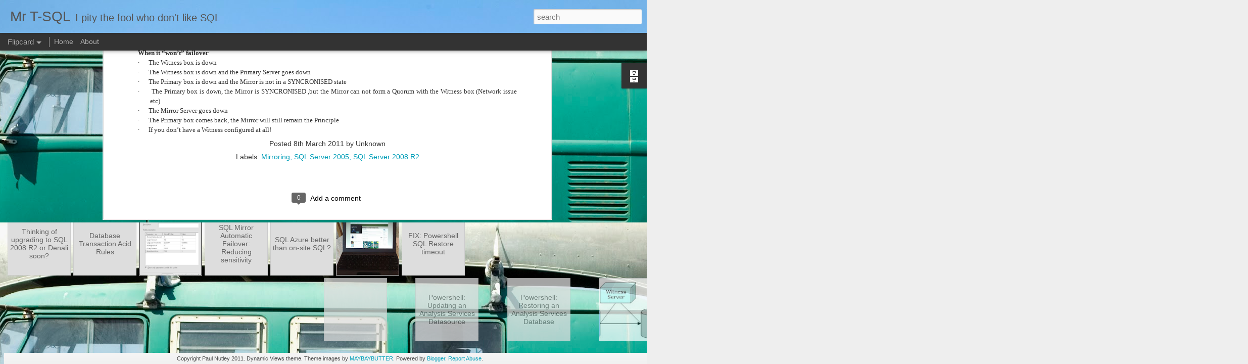

--- FILE ---
content_type: text/javascript; charset=UTF-8
request_url: http://www.mrtsql.com/?v=0&action=initial&widgetId=Attribution1&responseType=js&xssi_token=AOuZoY4i6Vh5_6uLDTE-II-jtNDDXS-UFw%3A1768963811372
body_size: 379
content:
try {
_WidgetManager._HandleControllerResult('Attribution1', 'initial',{'attribution': 'Copyright Paul Nutley 2011. Dynamic Views theme. Theme images by \x3ca href\x3d\x27http://www.istockphoto.com/googleimages.php?id\x3d3881886\x26platform\x3dblogger\x26langregion\x3den_GB\x27 target\x3d\x27_blank\x27\x3eMAYBAYBUTTER\x3c/a\x3e. Powered by \x3ca href\x3d\x27https://www.blogger.com\x27 target\x3d\x27_blank\x27\x3eBlogger\x3c/a\x3e. \x3ca href\x3d\x27https://www.blogger.com/go/report-abuse\x27 target\x3d\x27_blank\x27\x3eReport Abuse\x3c/a\x3e.'});
} catch (e) {
  if (typeof log != 'undefined') {
    log('HandleControllerResult failed: ' + e);
  }
}


--- FILE ---
content_type: text/javascript; charset=UTF-8
request_url: http://www.mrtsql.com/?v=0&action=initial&widgetId=Attribution1&responseType=js&xssi_token=AOuZoY4i6Vh5_6uLDTE-II-jtNDDXS-UFw%3A1768963811372
body_size: 379
content:
try {
_WidgetManager._HandleControllerResult('Attribution1', 'initial',{'attribution': 'Copyright Paul Nutley 2011. Dynamic Views theme. Theme images by \x3ca href\x3d\x27http://www.istockphoto.com/googleimages.php?id\x3d3881886\x26platform\x3dblogger\x26langregion\x3den_GB\x27 target\x3d\x27_blank\x27\x3eMAYBAYBUTTER\x3c/a\x3e. Powered by \x3ca href\x3d\x27https://www.blogger.com\x27 target\x3d\x27_blank\x27\x3eBlogger\x3c/a\x3e. \x3ca href\x3d\x27https://www.blogger.com/go/report-abuse\x27 target\x3d\x27_blank\x27\x3eReport Abuse\x3c/a\x3e.'});
} catch (e) {
  if (typeof log != 'undefined') {
    log('HandleControllerResult failed: ' + e);
  }
}


--- FILE ---
content_type: text/javascript; charset=UTF-8
request_url: http://www.mrtsql.com/?v=0&action=initial&widgetId=BlogArchive1&responseType=js&xssi_token=AOuZoY4i6Vh5_6uLDTE-II-jtNDDXS-UFw%3A1768963811372
body_size: 750
content:
try {
_WidgetManager._HandleControllerResult('BlogArchive1', 'initial',{'url': 'http://www.mrtsql.com/search?updated-min\x3d1970-01-01T01:00:00%2B01:00\x26updated-max\x3d292278994-08-17T07:12:55Z\x26max-results\x3d34', 'name': 'All Posts', 'expclass': 'expanded', 'toggleId': 'ALL-0', 'post-count': 34, 'data': [{'url': 'http://www.mrtsql.com/2013/', 'name': '2013', 'expclass': 'expanded', 'toggleId': 'YEARLY-1356998400000', 'post-count': 7, 'data': [{'url': 'http://www.mrtsql.com/2013/08/', 'name': 'August', 'expclass': 'expanded', 'toggleId': 'MONTHLY-1375311600000', 'post-count': 1, 'posts': [{'title': 'RAID Levels', 'url': 'http://www.mrtsql.com/2013/08/raid-levels.html'}]}, {'url': 'http://www.mrtsql.com/2013/06/', 'name': 'June', 'expclass': 'collapsed', 'toggleId': 'MONTHLY-1370041200000', 'post-count': 1}, {'url': 'http://www.mrtsql.com/2013/05/', 'name': 'May', 'expclass': 'collapsed', 'toggleId': 'MONTHLY-1367362800000', 'post-count': 1}, {'url': 'http://www.mrtsql.com/2013/02/', 'name': 'February', 'expclass': 'collapsed', 'toggleId': 'MONTHLY-1359676800000', 'post-count': 2}, {'url': 'http://www.mrtsql.com/2013/01/', 'name': 'January', 'expclass': 'collapsed', 'toggleId': 'MONTHLY-1356998400000', 'post-count': 2}]}, {'url': 'http://www.mrtsql.com/2012/', 'name': '2012', 'expclass': 'collapsed', 'toggleId': 'YEARLY-1325376000000', 'post-count': 7, 'data': [{'url': 'http://www.mrtsql.com/2012/12/', 'name': 'December', 'expclass': 'collapsed', 'toggleId': 'MONTHLY-1354320000000', 'post-count': 1}, {'url': 'http://www.mrtsql.com/2012/11/', 'name': 'November', 'expclass': 'collapsed', 'toggleId': 'MONTHLY-1351728000000', 'post-count': 2}, {'url': 'http://www.mrtsql.com/2012/10/', 'name': 'October', 'expclass': 'collapsed', 'toggleId': 'MONTHLY-1349046000000', 'post-count': 2}, {'url': 'http://www.mrtsql.com/2012/09/', 'name': 'September', 'expclass': 'collapsed', 'toggleId': 'MONTHLY-1346454000000', 'post-count': 1}, {'url': 'http://www.mrtsql.com/2012/08/', 'name': 'August', 'expclass': 'collapsed', 'toggleId': 'MONTHLY-1343775600000', 'post-count': 1}]}, {'url': 'http://www.mrtsql.com/2011/', 'name': '2011', 'expclass': 'collapsed', 'toggleId': 'YEARLY-1293840000000', 'post-count': 20, 'data': [{'url': 'http://www.mrtsql.com/2011/11/', 'name': 'November', 'expclass': 'collapsed', 'toggleId': 'MONTHLY-1320105600000', 'post-count': 1}, {'url': 'http://www.mrtsql.com/2011/10/', 'name': 'October', 'expclass': 'collapsed', 'toggleId': 'MONTHLY-1317423600000', 'post-count': 4}, {'url': 'http://www.mrtsql.com/2011/07/', 'name': 'July', 'expclass': 'collapsed', 'toggleId': 'MONTHLY-1309474800000', 'post-count': 1}, {'url': 'http://www.mrtsql.com/2011/06/', 'name': 'June', 'expclass': 'collapsed', 'toggleId': 'MONTHLY-1306882800000', 'post-count': 4}, {'url': 'http://www.mrtsql.com/2011/05/', 'name': 'May', 'expclass': 'collapsed', 'toggleId': 'MONTHLY-1304204400000', 'post-count': 3}, {'url': 'http://www.mrtsql.com/2011/04/', 'name': 'April', 'expclass': 'collapsed', 'toggleId': 'MONTHLY-1301612400000', 'post-count': 1}, {'url': 'http://www.mrtsql.com/2011/03/', 'name': 'March', 'expclass': 'collapsed', 'toggleId': 'MONTHLY-1298937600000', 'post-count': 6}]}], 'toggleopen': 'MONTHLY-1375311600000', 'style': 'HIERARCHY', 'title': 'Blog Archive'});
} catch (e) {
  if (typeof log != 'undefined') {
    log('HandleControllerResult failed: ' + e);
  }
}


--- FILE ---
content_type: text/javascript; charset=UTF-8
request_url: http://www.mrtsql.com/?v=0&action=initial&widgetId=BlogArchive1&responseType=js&xssi_token=AOuZoY4i6Vh5_6uLDTE-II-jtNDDXS-UFw%3A1768963811372
body_size: 750
content:
try {
_WidgetManager._HandleControllerResult('BlogArchive1', 'initial',{'url': 'http://www.mrtsql.com/search?updated-min\x3d1970-01-01T01:00:00%2B01:00\x26updated-max\x3d292278994-08-17T07:12:55Z\x26max-results\x3d34', 'name': 'All Posts', 'expclass': 'expanded', 'toggleId': 'ALL-0', 'post-count': 34, 'data': [{'url': 'http://www.mrtsql.com/2013/', 'name': '2013', 'expclass': 'expanded', 'toggleId': 'YEARLY-1356998400000', 'post-count': 7, 'data': [{'url': 'http://www.mrtsql.com/2013/08/', 'name': 'August', 'expclass': 'expanded', 'toggleId': 'MONTHLY-1375311600000', 'post-count': 1, 'posts': [{'title': 'RAID Levels', 'url': 'http://www.mrtsql.com/2013/08/raid-levels.html'}]}, {'url': 'http://www.mrtsql.com/2013/06/', 'name': 'June', 'expclass': 'collapsed', 'toggleId': 'MONTHLY-1370041200000', 'post-count': 1}, {'url': 'http://www.mrtsql.com/2013/05/', 'name': 'May', 'expclass': 'collapsed', 'toggleId': 'MONTHLY-1367362800000', 'post-count': 1}, {'url': 'http://www.mrtsql.com/2013/02/', 'name': 'February', 'expclass': 'collapsed', 'toggleId': 'MONTHLY-1359676800000', 'post-count': 2}, {'url': 'http://www.mrtsql.com/2013/01/', 'name': 'January', 'expclass': 'collapsed', 'toggleId': 'MONTHLY-1356998400000', 'post-count': 2}]}, {'url': 'http://www.mrtsql.com/2012/', 'name': '2012', 'expclass': 'collapsed', 'toggleId': 'YEARLY-1325376000000', 'post-count': 7, 'data': [{'url': 'http://www.mrtsql.com/2012/12/', 'name': 'December', 'expclass': 'collapsed', 'toggleId': 'MONTHLY-1354320000000', 'post-count': 1}, {'url': 'http://www.mrtsql.com/2012/11/', 'name': 'November', 'expclass': 'collapsed', 'toggleId': 'MONTHLY-1351728000000', 'post-count': 2}, {'url': 'http://www.mrtsql.com/2012/10/', 'name': 'October', 'expclass': 'collapsed', 'toggleId': 'MONTHLY-1349046000000', 'post-count': 2}, {'url': 'http://www.mrtsql.com/2012/09/', 'name': 'September', 'expclass': 'collapsed', 'toggleId': 'MONTHLY-1346454000000', 'post-count': 1}, {'url': 'http://www.mrtsql.com/2012/08/', 'name': 'August', 'expclass': 'collapsed', 'toggleId': 'MONTHLY-1343775600000', 'post-count': 1}]}, {'url': 'http://www.mrtsql.com/2011/', 'name': '2011', 'expclass': 'collapsed', 'toggleId': 'YEARLY-1293840000000', 'post-count': 20, 'data': [{'url': 'http://www.mrtsql.com/2011/11/', 'name': 'November', 'expclass': 'collapsed', 'toggleId': 'MONTHLY-1320105600000', 'post-count': 1}, {'url': 'http://www.mrtsql.com/2011/10/', 'name': 'October', 'expclass': 'collapsed', 'toggleId': 'MONTHLY-1317423600000', 'post-count': 4}, {'url': 'http://www.mrtsql.com/2011/07/', 'name': 'July', 'expclass': 'collapsed', 'toggleId': 'MONTHLY-1309474800000', 'post-count': 1}, {'url': 'http://www.mrtsql.com/2011/06/', 'name': 'June', 'expclass': 'collapsed', 'toggleId': 'MONTHLY-1306882800000', 'post-count': 4}, {'url': 'http://www.mrtsql.com/2011/05/', 'name': 'May', 'expclass': 'collapsed', 'toggleId': 'MONTHLY-1304204400000', 'post-count': 3}, {'url': 'http://www.mrtsql.com/2011/04/', 'name': 'April', 'expclass': 'collapsed', 'toggleId': 'MONTHLY-1301612400000', 'post-count': 1}, {'url': 'http://www.mrtsql.com/2011/03/', 'name': 'March', 'expclass': 'collapsed', 'toggleId': 'MONTHLY-1298937600000', 'post-count': 6}]}], 'toggleopen': 'MONTHLY-1375311600000', 'style': 'HIERARCHY', 'title': 'Blog Archive'});
} catch (e) {
  if (typeof log != 'undefined') {
    log('HandleControllerResult failed: ' + e);
  }
}
